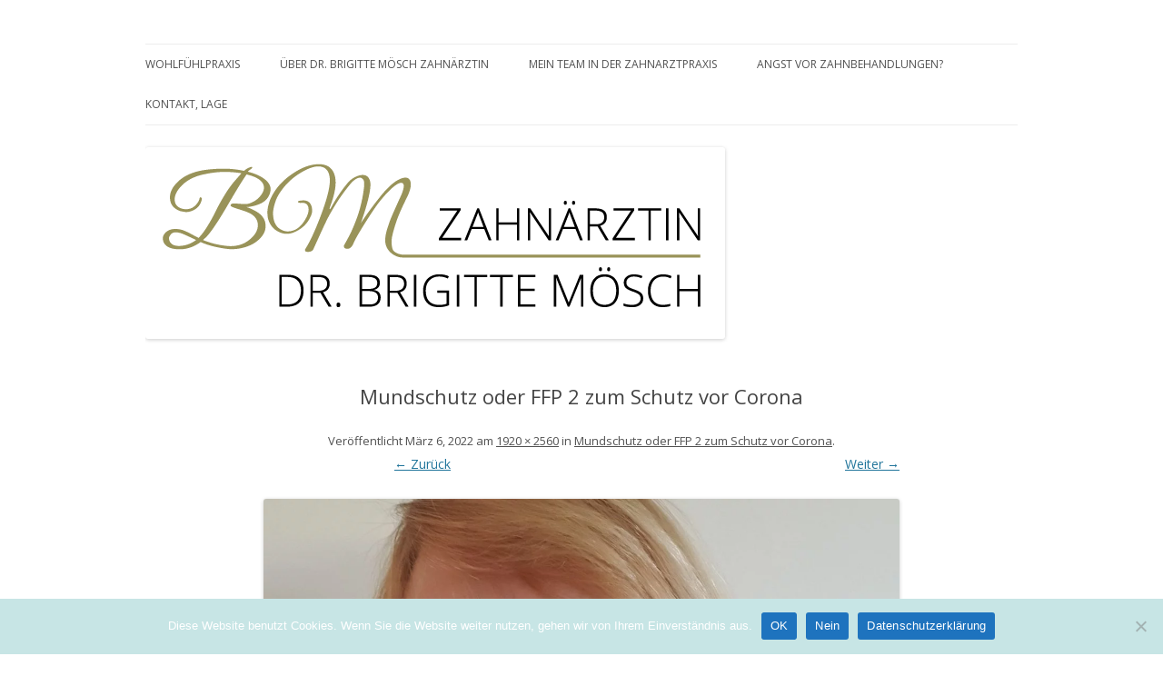

--- FILE ---
content_type: text/html; charset=UTF-8
request_url: https://ulm.dr-moesch.de/20220305_161722
body_size: 13715
content:
<!DOCTYPE html>
<!--[if IE 7]>
<html class="ie ie7" lang="de" prefix="og: https://ogp.me/ns# fb: https://ogp.me/ns/fb# website: https://ogp.me/ns/website#">
<![endif]-->
<!--[if IE 8]>
<html class="ie ie8" lang="de" prefix="og: https://ogp.me/ns# fb: https://ogp.me/ns/fb# website: https://ogp.me/ns/website#">
<![endif]-->
<!--[if !(IE 7) | !(IE 8)  ]><!-->
<html lang="de" prefix="og: https://ogp.me/ns# fb: https://ogp.me/ns/fb# website: https://ogp.me/ns/website#">
<!--<![endif]-->
<head>
<meta charset="UTF-8" />
<meta name="viewport" content="width=device-width" />
<title>Mundschutz oder FFP 2 zum Schutz vor Corona | Dr. Brigitte Mösch</title>
<link rel="profile" href="http://gmpg.org/xfn/11" />
<link rel="pingback" href="https://ulm.dr-moesch.de/xmlrpc.php" />
<!--[if lt IE 9]>
<script src="https://ulm.dr-moesch.de/wp-content/themes/twentytwelve/js/html5.js" type="text/javascript"></script>
<![endif]-->



<meta name="wpsso-begin" content="wpsso structured data begin"/>
<!-- generator:1 --><meta name="generator" content="WPSSO Core 21.11.2/S"/>
<link rel="canonical" href="https://ulm.dr-moesch.de/20220305_161722"/>
<link rel="shortlink" href="https://ulm.dr-moesch.de/?p=793"/>
<meta property="fb:app_id" content="966242223397117"/>
<meta property="og:type" content="website"/>
<meta property="og:url" content="https://ulm.dr-moesch.de/20220305_161722"/>
<meta property="og:locale" content="de_DE"/>
<meta property="og:site_name" content="Dr. Brigitte M&ouml;sch"/>
<meta property="og:title" content="Mundschutz oder FFP 2 zum Schutz vor Corona"/>
<meta property="og:description" content="#post_title"/>
<meta property="og:updated_time" content="2022-03-06T13:53:29+00:00"/>
<!-- og:image:1 --><meta property="og:image" content="https://ulm.dr-moesch.de/wp-content/uploads/2022/03/20220305_161722-scaled-1200x628-cropped.jpg"/>
<!-- og:image:1 --><meta property="og:image:width" content="1200"/>
<!-- og:image:1 --><meta property="og:image:height" content="628"/>
<!-- og:image:1 --><meta property="og:image:alt" content="Coronavorschrift in der Zahnarztpraxis Dr. Brigitte M&ouml;sch Mundschutzpflicht"/>
<meta name="twitter:domain" content="ulm.dr-moesch.de"/>
<meta name="twitter:title" content="Mundschutz oder FFP 2 zum Schutz vor Corona"/>
<meta name="twitter:description" content="#post_title"/>
<meta name="twitter:card" content="summary_large_image"/>
<meta name="twitter:image" content="https://ulm.dr-moesch.de/wp-content/uploads/2022/03/20220305_161722-scaled-1200x628-cropped.jpg?p=793"/>
<meta name="twitter:image:alt" content="Coronavorschrift in der Zahnarztpraxis Dr. Brigitte M&ouml;sch Mundschutzpflicht"/>
<meta name="description" content="#post_title"/>
<meta name="thumbnail" content="https://ulm.dr-moesch.de/wp-content/uploads/2022/03/20220305_161722-scaled-1200x628-cropped.jpg"/>
<meta name="robots" content="follow, index, max-snippet:-1, max-image-preview:large, max-video-preview:-1"/>
<script type="application/ld+json" id="wpsso-schema-graph">{
    "@context": "https://schema.org",
    "@graph": [
        {
            "@id": "/20220305_161722#sso/webpage/793",
            "@context": "https://schema.org",
            "@type": "WebPage",
            "mainEntityOfPage": "https://ulm.dr-moesch.de/20220305_161722",
            "url": "https://ulm.dr-moesch.de/20220305_161722",
            "sameAs": [
                "https://ulm.dr-moesch.de/?p=793"
            ],
            "name": "Mundschutz oder FFP 2 zum Schutz vor Corona",
            "description": "#post_title",
            "potentialAction": [
                {
                    "@context": "https://schema.org",
                    "@type": "ReadAction",
                    "target": "https://ulm.dr-moesch.de/20220305_161722"
                }
            ],
            "publisher": [
                {
                    "@id": "/#sso/organization/site/org-logo-url"
                }
            ],
            "headline": "Mundschutz oder FFP 2 zum Schutz vor Corona",
            "inLanguage": "de_DE",
            "datePublished": "2022-03-06T13:40:34+00:00",
            "dateModified": "2022-03-06T13:53:29+00:00",
            "author": {
                "@id": "/292c87d4691d58de6794a2d93f8ad5c2#sso/person"
            },
            "thumbnailUrl": "https://ulm.dr-moesch.de/wp-content/uploads/2022/03/20220305_161722-scaled-1200x628-cropped.jpg",
            "image": [
                {
                    "@id": "/wp-content/uploads/2022/03/20220305_161722-scaled-1200x1200-cropped.jpg#sso/image-object"
                },
                {
                    "@id": "/wp-content/uploads/2022/03/20220305_161722-scaled-1200x900-cropped.jpg#sso/image-object"
                },
                {
                    "@id": "/wp-content/uploads/2022/03/20220305_161722-scaled-1200x675-cropped.jpg#sso/image-object"
                }
            ],
            "primaryImageOfPage": {
                "@id": "/wp-content/uploads/2022/03/20220305_161722-scaled-1200x1200-cropped.jpg#sso/image-object"
            }
        },
        {
            "@id": "/#sso/organization/site/org-logo-url",
            "@context": "https://schema.org",
            "@type": "Organization",
            "url": "https://ulm.dr-moesch.de/",
            "name": "Dr. Brigitte M\u00f6sch",
            "description": "Zahn\u00e4rztin f\u00fcr Angstpatienten in Ulm",
            "image": [
                {
                    "@id": "/wp-content/uploads/2023/03/cropped-170822_PraxisMoesch_Logo_rgb.png#sso/image-object"
                }
            ],
            "logo": {
                "@id": "/wp-content/uploads/2023/03/cropped-170822_PraxisMoesch_Logo_rgb.png#sso/image-object"
            }
        },
        {
            "@id": "/wp-content/uploads/2023/03/cropped-170822_PraxisMoesch_Logo_rgb.png#sso/image-object",
            "@context": "https://schema.org",
            "@type": "ImageObject",
            "url": "https://ulm.dr-moesch.de/wp-content/uploads/2023/03/cropped-170822_PraxisMoesch_Logo_rgb.png",
            "width": [
                {
                    "@id": "#sso/qv-width-px-638"
                }
            ],
            "height": [
                {
                    "@id": "#sso/qv-height-px-211"
                }
            ]
        },
        {
            "@id": "#sso/qv-width-px-638",
            "@context": "https://schema.org",
            "@type": "QuantitativeValue",
            "name": "Width",
            "unitText": "px",
            "unitCode": "E37",
            "value": "638"
        },
        {
            "@id": "#sso/qv-height-px-211",
            "@context": "https://schema.org",
            "@type": "QuantitativeValue",
            "name": "Height",
            "unitText": "px",
            "unitCode": "E37",
            "value": "211"
        },
        {
            "@id": "/292c87d4691d58de6794a2d93f8ad5c2#sso/person",
            "@context": "https://schema.org",
            "@type": "Person",
            "url": "http://ulm.dr-moesch.de",
            "name": "Dr. Brigitte M\u00f6sch",
            "givenName": "Dr. Brigitte",
            "familyName": "M\u00f6sch",
            "description": "Author archive page for Dr. Brigitte M&ouml;sch.",
            "image": [
                {
                    "@id": "/wp-content/uploads/2017/09/3045-IN17021-1200x1200-cropped.jpg#sso/image-object"
                },
                {
                    "@id": "/wp-content/uploads/2017/09/3045-IN17021-1200x900-cropped.jpg#sso/image-object"
                },
                {
                    "@id": "/wp-content/uploads/2017/09/3045-IN17021-1200x675-cropped.jpg#sso/image-object"
                }
            ]
        },
        {
            "@id": "/wp-content/uploads/2017/09/3045-IN17021-1200x1200-cropped.jpg#sso/image-object",
            "@context": "https://schema.org",
            "@type": "ImageObject",
            "url": "https://ulm.dr-moesch.de/wp-content/uploads/2017/09/3045-IN17021-1200x1200-cropped.jpg",
            "identifier": "465-wpsso-schema-1x1",
            "name": "#attachment_description",
            "alternativeHeadline": "bei Angst vor dem Zahnarzt",
            "description": "#attachment_caption Dr. Brigitte M&ouml;sch Zahn&auml;rztin Ulm am Michelsberg mit &uuml;ber 30 Jahren Berufserfahrung vor allem Angstpatienten und &Auml;sthetik",
            "encodingFormat": "image/jpeg",
            "uploadDate": "2017-09-12T11:58:40+00:00",
            "width": [
                {
                    "@id": "#sso/qv-width-px-1200"
                }
            ],
            "height": [
                {
                    "@id": "#sso/qv-height-px-1200"
                }
            ]
        },
        {
            "@id": "#sso/qv-width-px-1200",
            "@context": "https://schema.org",
            "@type": "QuantitativeValue",
            "name": "Width",
            "unitText": "px",
            "unitCode": "E37",
            "value": "1200"
        },
        {
            "@id": "#sso/qv-height-px-1200",
            "@context": "https://schema.org",
            "@type": "QuantitativeValue",
            "name": "Height",
            "unitText": "px",
            "unitCode": "E37",
            "value": "1200"
        },
        {
            "@id": "/wp-content/uploads/2017/09/3045-IN17021-1200x900-cropped.jpg#sso/image-object",
            "@context": "https://schema.org",
            "@type": "ImageObject",
            "url": "https://ulm.dr-moesch.de/wp-content/uploads/2017/09/3045-IN17021-1200x900-cropped.jpg",
            "identifier": "465-wpsso-schema-4x3",
            "name": "#attachment_description",
            "alternativeHeadline": "bei Angst vor dem Zahnarzt",
            "description": "#attachment_caption Dr. Brigitte M&ouml;sch Zahn&auml;rztin Ulm am Michelsberg mit &uuml;ber 30 Jahren Berufserfahrung vor allem Angstpatienten und &Auml;sthetik",
            "encodingFormat": "image/jpeg",
            "uploadDate": "2017-09-12T11:58:40+00:00",
            "width": [
                {
                    "@id": "#sso/qv-width-px-1200"
                }
            ],
            "height": [
                {
                    "@id": "#sso/qv-height-px-900"
                }
            ]
        },
        {
            "@id": "#sso/qv-height-px-900",
            "@context": "https://schema.org",
            "@type": "QuantitativeValue",
            "name": "Height",
            "unitText": "px",
            "unitCode": "E37",
            "value": "900"
        },
        {
            "@id": "/wp-content/uploads/2017/09/3045-IN17021-1200x675-cropped.jpg#sso/image-object",
            "@context": "https://schema.org",
            "@type": "ImageObject",
            "url": "https://ulm.dr-moesch.de/wp-content/uploads/2017/09/3045-IN17021-1200x675-cropped.jpg",
            "identifier": "465-wpsso-schema-16x9",
            "name": "#attachment_description",
            "alternativeHeadline": "bei Angst vor dem Zahnarzt",
            "description": "#attachment_caption Dr. Brigitte M&ouml;sch Zahn&auml;rztin Ulm am Michelsberg mit &uuml;ber 30 Jahren Berufserfahrung vor allem Angstpatienten und &Auml;sthetik",
            "encodingFormat": "image/jpeg",
            "uploadDate": "2017-09-12T11:58:40+00:00",
            "width": [
                {
                    "@id": "#sso/qv-width-px-1200"
                }
            ],
            "height": [
                {
                    "@id": "#sso/qv-height-px-675"
                }
            ]
        },
        {
            "@id": "#sso/qv-height-px-675",
            "@context": "https://schema.org",
            "@type": "QuantitativeValue",
            "name": "Height",
            "unitText": "px",
            "unitCode": "E37",
            "value": "675"
        },
        {
            "@id": "/wp-content/uploads/2022/03/20220305_161722-scaled-1200x1200-cropped.jpg#sso/image-object",
            "@context": "https://schema.org",
            "@type": "ImageObject",
            "url": "https://ulm.dr-moesch.de/wp-content/uploads/2022/03/20220305_161722-scaled-1200x1200-cropped.jpg",
            "identifier": "793-wpsso-schema-1x1",
            "name": "Mundschutz oder FFP 2 zum Schutz vor Corona",
            "alternativeHeadline": "Coronavorschrift in der Zahnarztpraxis Dr. Brigitte M\u00f6sch Mundschutzpflicht",
            "caption": "Bitte tragen Sie beim Betreten der Praxis mindestens einen medizinischen Mundschutz, besser noch eine FFP2 Maske. Danke!",
            "description": "#post_title",
            "encodingFormat": "image/jpeg",
            "uploadDate": "2022-03-06T13:40:34+00:00",
            "width": [
                {
                    "@id": "#sso/qv-width-px-1200"
                }
            ],
            "height": [
                {
                    "@id": "#sso/qv-height-px-1200"
                }
            ],
            "mainEntityOfPage": "https://ulm.dr-moesch.de/20220305_161722"
        },
        {
            "@id": "/wp-content/uploads/2022/03/20220305_161722-scaled-1200x900-cropped.jpg#sso/image-object",
            "@context": "https://schema.org",
            "@type": "ImageObject",
            "url": "https://ulm.dr-moesch.de/wp-content/uploads/2022/03/20220305_161722-scaled-1200x900-cropped.jpg",
            "identifier": "793-wpsso-schema-4x3",
            "name": "Mundschutz oder FFP 2 zum Schutz vor Corona",
            "alternativeHeadline": "Coronavorschrift in der Zahnarztpraxis Dr. Brigitte M\u00f6sch Mundschutzpflicht",
            "caption": "Bitte tragen Sie beim Betreten der Praxis mindestens einen medizinischen Mundschutz, besser noch eine FFP2 Maske. Danke!",
            "description": "#post_title",
            "encodingFormat": "image/jpeg",
            "uploadDate": "2022-03-06T13:40:34+00:00",
            "width": [
                {
                    "@id": "#sso/qv-width-px-1200"
                }
            ],
            "height": [
                {
                    "@id": "#sso/qv-height-px-900"
                }
            ]
        },
        {
            "@id": "/wp-content/uploads/2022/03/20220305_161722-scaled-1200x675-cropped.jpg#sso/image-object",
            "@context": "https://schema.org",
            "@type": "ImageObject",
            "url": "https://ulm.dr-moesch.de/wp-content/uploads/2022/03/20220305_161722-scaled-1200x675-cropped.jpg",
            "identifier": "793-wpsso-schema-16x9",
            "name": "Mundschutz oder FFP 2 zum Schutz vor Corona",
            "alternativeHeadline": "Coronavorschrift in der Zahnarztpraxis Dr. Brigitte M\u00f6sch Mundschutzpflicht",
            "caption": "Bitte tragen Sie beim Betreten der Praxis mindestens einen medizinischen Mundschutz, besser noch eine FFP2 Maske. Danke!",
            "description": "#post_title",
            "encodingFormat": "image/jpeg",
            "uploadDate": "2022-03-06T13:40:34+00:00",
            "width": [
                {
                    "@id": "#sso/qv-width-px-1200"
                }
            ],
            "height": [
                {
                    "@id": "#sso/qv-height-px-675"
                }
            ]
        }
    ]
}</script>
<meta name="wpsso-end" content="wpsso structured data end"/>
<meta name="wpsso-cached" content="no cache for ulm.dr-moesch.de"/>
<meta name="wpsso-added" content="2026-01-25T06:17:40+00:00 in 0.024950 secs (63.00 MB peak)"/>

<link rel='dns-prefetch' href='//fonts.googleapis.com' />
<link href='https://fonts.gstatic.com' crossorigin rel='preconnect' />
<link rel="alternate" type="application/rss+xml" title="Dr. Brigitte Mösch &raquo; Feed" href="https://ulm.dr-moesch.de/feed" />
<link rel="alternate" type="application/rss+xml" title="Dr. Brigitte Mösch &raquo; Kommentar-Feed" href="https://ulm.dr-moesch.de/comments/feed" />
<link rel="alternate" title="oEmbed (JSON)" type="application/json+oembed" href="https://ulm.dr-moesch.de/wp-json/oembed/1.0/embed?url=https%3A%2F%2Fulm.dr-moesch.de%2F20220305_161722" />
<link rel="alternate" title="oEmbed (XML)" type="text/xml+oembed" href="https://ulm.dr-moesch.de/wp-json/oembed/1.0/embed?url=https%3A%2F%2Fulm.dr-moesch.de%2F20220305_161722&#038;format=xml" />
		<!-- This site uses the Google Analytics by MonsterInsights plugin v9.10.1 - Using Analytics tracking - https://www.monsterinsights.com/ -->
		<!-- Note: MonsterInsights is not currently configured on this site. The site owner needs to authenticate with Google Analytics in the MonsterInsights settings panel. -->
					<!-- No tracking code set -->
				<!-- / Google Analytics by MonsterInsights -->
		<style id='wp-img-auto-sizes-contain-inline-css' type='text/css'>
img:is([sizes=auto i],[sizes^="auto," i]){contain-intrinsic-size:3000px 1500px}
/*# sourceURL=wp-img-auto-sizes-contain-inline-css */
</style>
<style id='wp-emoji-styles-inline-css' type='text/css'>

	img.wp-smiley, img.emoji {
		display: inline !important;
		border: none !important;
		box-shadow: none !important;
		height: 1em !important;
		width: 1em !important;
		margin: 0 0.07em !important;
		vertical-align: -0.1em !important;
		background: none !important;
		padding: 0 !important;
	}
/*# sourceURL=wp-emoji-styles-inline-css */
</style>
<style id='wp-block-library-inline-css' type='text/css'>
:root{--wp-block-synced-color:#7a00df;--wp-block-synced-color--rgb:122,0,223;--wp-bound-block-color:var(--wp-block-synced-color);--wp-editor-canvas-background:#ddd;--wp-admin-theme-color:#007cba;--wp-admin-theme-color--rgb:0,124,186;--wp-admin-theme-color-darker-10:#006ba1;--wp-admin-theme-color-darker-10--rgb:0,107,160.5;--wp-admin-theme-color-darker-20:#005a87;--wp-admin-theme-color-darker-20--rgb:0,90,135;--wp-admin-border-width-focus:2px}@media (min-resolution:192dpi){:root{--wp-admin-border-width-focus:1.5px}}.wp-element-button{cursor:pointer}:root .has-very-light-gray-background-color{background-color:#eee}:root .has-very-dark-gray-background-color{background-color:#313131}:root .has-very-light-gray-color{color:#eee}:root .has-very-dark-gray-color{color:#313131}:root .has-vivid-green-cyan-to-vivid-cyan-blue-gradient-background{background:linear-gradient(135deg,#00d084,#0693e3)}:root .has-purple-crush-gradient-background{background:linear-gradient(135deg,#34e2e4,#4721fb 50%,#ab1dfe)}:root .has-hazy-dawn-gradient-background{background:linear-gradient(135deg,#faaca8,#dad0ec)}:root .has-subdued-olive-gradient-background{background:linear-gradient(135deg,#fafae1,#67a671)}:root .has-atomic-cream-gradient-background{background:linear-gradient(135deg,#fdd79a,#004a59)}:root .has-nightshade-gradient-background{background:linear-gradient(135deg,#330968,#31cdcf)}:root .has-midnight-gradient-background{background:linear-gradient(135deg,#020381,#2874fc)}:root{--wp--preset--font-size--normal:16px;--wp--preset--font-size--huge:42px}.has-regular-font-size{font-size:1em}.has-larger-font-size{font-size:2.625em}.has-normal-font-size{font-size:var(--wp--preset--font-size--normal)}.has-huge-font-size{font-size:var(--wp--preset--font-size--huge)}.has-text-align-center{text-align:center}.has-text-align-left{text-align:left}.has-text-align-right{text-align:right}.has-fit-text{white-space:nowrap!important}#end-resizable-editor-section{display:none}.aligncenter{clear:both}.items-justified-left{justify-content:flex-start}.items-justified-center{justify-content:center}.items-justified-right{justify-content:flex-end}.items-justified-space-between{justify-content:space-between}.screen-reader-text{border:0;clip-path:inset(50%);height:1px;margin:-1px;overflow:hidden;padding:0;position:absolute;width:1px;word-wrap:normal!important}.screen-reader-text:focus{background-color:#ddd;clip-path:none;color:#444;display:block;font-size:1em;height:auto;left:5px;line-height:normal;padding:15px 23px 14px;text-decoration:none;top:5px;width:auto;z-index:100000}html :where(.has-border-color){border-style:solid}html :where([style*=border-top-color]){border-top-style:solid}html :where([style*=border-right-color]){border-right-style:solid}html :where([style*=border-bottom-color]){border-bottom-style:solid}html :where([style*=border-left-color]){border-left-style:solid}html :where([style*=border-width]){border-style:solid}html :where([style*=border-top-width]){border-top-style:solid}html :where([style*=border-right-width]){border-right-style:solid}html :where([style*=border-bottom-width]){border-bottom-style:solid}html :where([style*=border-left-width]){border-left-style:solid}html :where(img[class*=wp-image-]){height:auto;max-width:100%}:where(figure){margin:0 0 1em}html :where(.is-position-sticky){--wp-admin--admin-bar--position-offset:var(--wp-admin--admin-bar--height,0px)}@media screen and (max-width:600px){html :where(.is-position-sticky){--wp-admin--admin-bar--position-offset:0px}}

/*# sourceURL=wp-block-library-inline-css */
</style><style id='wp-block-paragraph-inline-css' type='text/css'>
.is-small-text{font-size:.875em}.is-regular-text{font-size:1em}.is-large-text{font-size:2.25em}.is-larger-text{font-size:3em}.has-drop-cap:not(:focus):first-letter{float:left;font-size:8.4em;font-style:normal;font-weight:100;line-height:.68;margin:.05em .1em 0 0;text-transform:uppercase}body.rtl .has-drop-cap:not(:focus):first-letter{float:none;margin-left:.1em}p.has-drop-cap.has-background{overflow:hidden}:root :where(p.has-background){padding:1.25em 2.375em}:where(p.has-text-color:not(.has-link-color)) a{color:inherit}p.has-text-align-left[style*="writing-mode:vertical-lr"],p.has-text-align-right[style*="writing-mode:vertical-rl"]{rotate:180deg}
/*# sourceURL=https://ulm.dr-moesch.de/wp-includes/blocks/paragraph/style.min.css */
</style>
<style id='global-styles-inline-css' type='text/css'>
:root{--wp--preset--aspect-ratio--square: 1;--wp--preset--aspect-ratio--4-3: 4/3;--wp--preset--aspect-ratio--3-4: 3/4;--wp--preset--aspect-ratio--3-2: 3/2;--wp--preset--aspect-ratio--2-3: 2/3;--wp--preset--aspect-ratio--16-9: 16/9;--wp--preset--aspect-ratio--9-16: 9/16;--wp--preset--color--black: #000000;--wp--preset--color--cyan-bluish-gray: #abb8c3;--wp--preset--color--white: #fff;--wp--preset--color--pale-pink: #f78da7;--wp--preset--color--vivid-red: #cf2e2e;--wp--preset--color--luminous-vivid-orange: #ff6900;--wp--preset--color--luminous-vivid-amber: #fcb900;--wp--preset--color--light-green-cyan: #7bdcb5;--wp--preset--color--vivid-green-cyan: #00d084;--wp--preset--color--pale-cyan-blue: #8ed1fc;--wp--preset--color--vivid-cyan-blue: #0693e3;--wp--preset--color--vivid-purple: #9b51e0;--wp--preset--color--blue: #21759b;--wp--preset--color--dark-gray: #444;--wp--preset--color--medium-gray: #9f9f9f;--wp--preset--color--light-gray: #e6e6e6;--wp--preset--gradient--vivid-cyan-blue-to-vivid-purple: linear-gradient(135deg,rgb(6,147,227) 0%,rgb(155,81,224) 100%);--wp--preset--gradient--light-green-cyan-to-vivid-green-cyan: linear-gradient(135deg,rgb(122,220,180) 0%,rgb(0,208,130) 100%);--wp--preset--gradient--luminous-vivid-amber-to-luminous-vivid-orange: linear-gradient(135deg,rgb(252,185,0) 0%,rgb(255,105,0) 100%);--wp--preset--gradient--luminous-vivid-orange-to-vivid-red: linear-gradient(135deg,rgb(255,105,0) 0%,rgb(207,46,46) 100%);--wp--preset--gradient--very-light-gray-to-cyan-bluish-gray: linear-gradient(135deg,rgb(238,238,238) 0%,rgb(169,184,195) 100%);--wp--preset--gradient--cool-to-warm-spectrum: linear-gradient(135deg,rgb(74,234,220) 0%,rgb(151,120,209) 20%,rgb(207,42,186) 40%,rgb(238,44,130) 60%,rgb(251,105,98) 80%,rgb(254,248,76) 100%);--wp--preset--gradient--blush-light-purple: linear-gradient(135deg,rgb(255,206,236) 0%,rgb(152,150,240) 100%);--wp--preset--gradient--blush-bordeaux: linear-gradient(135deg,rgb(254,205,165) 0%,rgb(254,45,45) 50%,rgb(107,0,62) 100%);--wp--preset--gradient--luminous-dusk: linear-gradient(135deg,rgb(255,203,112) 0%,rgb(199,81,192) 50%,rgb(65,88,208) 100%);--wp--preset--gradient--pale-ocean: linear-gradient(135deg,rgb(255,245,203) 0%,rgb(182,227,212) 50%,rgb(51,167,181) 100%);--wp--preset--gradient--electric-grass: linear-gradient(135deg,rgb(202,248,128) 0%,rgb(113,206,126) 100%);--wp--preset--gradient--midnight: linear-gradient(135deg,rgb(2,3,129) 0%,rgb(40,116,252) 100%);--wp--preset--font-size--small: 13px;--wp--preset--font-size--medium: 20px;--wp--preset--font-size--large: 36px;--wp--preset--font-size--x-large: 42px;--wp--preset--spacing--20: 0.44rem;--wp--preset--spacing--30: 0.67rem;--wp--preset--spacing--40: 1rem;--wp--preset--spacing--50: 1.5rem;--wp--preset--spacing--60: 2.25rem;--wp--preset--spacing--70: 3.38rem;--wp--preset--spacing--80: 5.06rem;--wp--preset--shadow--natural: 6px 6px 9px rgba(0, 0, 0, 0.2);--wp--preset--shadow--deep: 12px 12px 50px rgba(0, 0, 0, 0.4);--wp--preset--shadow--sharp: 6px 6px 0px rgba(0, 0, 0, 0.2);--wp--preset--shadow--outlined: 6px 6px 0px -3px rgb(255, 255, 255), 6px 6px rgb(0, 0, 0);--wp--preset--shadow--crisp: 6px 6px 0px rgb(0, 0, 0);}:where(.is-layout-flex){gap: 0.5em;}:where(.is-layout-grid){gap: 0.5em;}body .is-layout-flex{display: flex;}.is-layout-flex{flex-wrap: wrap;align-items: center;}.is-layout-flex > :is(*, div){margin: 0;}body .is-layout-grid{display: grid;}.is-layout-grid > :is(*, div){margin: 0;}:where(.wp-block-columns.is-layout-flex){gap: 2em;}:where(.wp-block-columns.is-layout-grid){gap: 2em;}:where(.wp-block-post-template.is-layout-flex){gap: 1.25em;}:where(.wp-block-post-template.is-layout-grid){gap: 1.25em;}.has-black-color{color: var(--wp--preset--color--black) !important;}.has-cyan-bluish-gray-color{color: var(--wp--preset--color--cyan-bluish-gray) !important;}.has-white-color{color: var(--wp--preset--color--white) !important;}.has-pale-pink-color{color: var(--wp--preset--color--pale-pink) !important;}.has-vivid-red-color{color: var(--wp--preset--color--vivid-red) !important;}.has-luminous-vivid-orange-color{color: var(--wp--preset--color--luminous-vivid-orange) !important;}.has-luminous-vivid-amber-color{color: var(--wp--preset--color--luminous-vivid-amber) !important;}.has-light-green-cyan-color{color: var(--wp--preset--color--light-green-cyan) !important;}.has-vivid-green-cyan-color{color: var(--wp--preset--color--vivid-green-cyan) !important;}.has-pale-cyan-blue-color{color: var(--wp--preset--color--pale-cyan-blue) !important;}.has-vivid-cyan-blue-color{color: var(--wp--preset--color--vivid-cyan-blue) !important;}.has-vivid-purple-color{color: var(--wp--preset--color--vivid-purple) !important;}.has-black-background-color{background-color: var(--wp--preset--color--black) !important;}.has-cyan-bluish-gray-background-color{background-color: var(--wp--preset--color--cyan-bluish-gray) !important;}.has-white-background-color{background-color: var(--wp--preset--color--white) !important;}.has-pale-pink-background-color{background-color: var(--wp--preset--color--pale-pink) !important;}.has-vivid-red-background-color{background-color: var(--wp--preset--color--vivid-red) !important;}.has-luminous-vivid-orange-background-color{background-color: var(--wp--preset--color--luminous-vivid-orange) !important;}.has-luminous-vivid-amber-background-color{background-color: var(--wp--preset--color--luminous-vivid-amber) !important;}.has-light-green-cyan-background-color{background-color: var(--wp--preset--color--light-green-cyan) !important;}.has-vivid-green-cyan-background-color{background-color: var(--wp--preset--color--vivid-green-cyan) !important;}.has-pale-cyan-blue-background-color{background-color: var(--wp--preset--color--pale-cyan-blue) !important;}.has-vivid-cyan-blue-background-color{background-color: var(--wp--preset--color--vivid-cyan-blue) !important;}.has-vivid-purple-background-color{background-color: var(--wp--preset--color--vivid-purple) !important;}.has-black-border-color{border-color: var(--wp--preset--color--black) !important;}.has-cyan-bluish-gray-border-color{border-color: var(--wp--preset--color--cyan-bluish-gray) !important;}.has-white-border-color{border-color: var(--wp--preset--color--white) !important;}.has-pale-pink-border-color{border-color: var(--wp--preset--color--pale-pink) !important;}.has-vivid-red-border-color{border-color: var(--wp--preset--color--vivid-red) !important;}.has-luminous-vivid-orange-border-color{border-color: var(--wp--preset--color--luminous-vivid-orange) !important;}.has-luminous-vivid-amber-border-color{border-color: var(--wp--preset--color--luminous-vivid-amber) !important;}.has-light-green-cyan-border-color{border-color: var(--wp--preset--color--light-green-cyan) !important;}.has-vivid-green-cyan-border-color{border-color: var(--wp--preset--color--vivid-green-cyan) !important;}.has-pale-cyan-blue-border-color{border-color: var(--wp--preset--color--pale-cyan-blue) !important;}.has-vivid-cyan-blue-border-color{border-color: var(--wp--preset--color--vivid-cyan-blue) !important;}.has-vivid-purple-border-color{border-color: var(--wp--preset--color--vivid-purple) !important;}.has-vivid-cyan-blue-to-vivid-purple-gradient-background{background: var(--wp--preset--gradient--vivid-cyan-blue-to-vivid-purple) !important;}.has-light-green-cyan-to-vivid-green-cyan-gradient-background{background: var(--wp--preset--gradient--light-green-cyan-to-vivid-green-cyan) !important;}.has-luminous-vivid-amber-to-luminous-vivid-orange-gradient-background{background: var(--wp--preset--gradient--luminous-vivid-amber-to-luminous-vivid-orange) !important;}.has-luminous-vivid-orange-to-vivid-red-gradient-background{background: var(--wp--preset--gradient--luminous-vivid-orange-to-vivid-red) !important;}.has-very-light-gray-to-cyan-bluish-gray-gradient-background{background: var(--wp--preset--gradient--very-light-gray-to-cyan-bluish-gray) !important;}.has-cool-to-warm-spectrum-gradient-background{background: var(--wp--preset--gradient--cool-to-warm-spectrum) !important;}.has-blush-light-purple-gradient-background{background: var(--wp--preset--gradient--blush-light-purple) !important;}.has-blush-bordeaux-gradient-background{background: var(--wp--preset--gradient--blush-bordeaux) !important;}.has-luminous-dusk-gradient-background{background: var(--wp--preset--gradient--luminous-dusk) !important;}.has-pale-ocean-gradient-background{background: var(--wp--preset--gradient--pale-ocean) !important;}.has-electric-grass-gradient-background{background: var(--wp--preset--gradient--electric-grass) !important;}.has-midnight-gradient-background{background: var(--wp--preset--gradient--midnight) !important;}.has-small-font-size{font-size: var(--wp--preset--font-size--small) !important;}.has-medium-font-size{font-size: var(--wp--preset--font-size--medium) !important;}.has-large-font-size{font-size: var(--wp--preset--font-size--large) !important;}.has-x-large-font-size{font-size: var(--wp--preset--font-size--x-large) !important;}
/*# sourceURL=global-styles-inline-css */
</style>

<style id='classic-theme-styles-inline-css' type='text/css'>
/*! This file is auto-generated */
.wp-block-button__link{color:#fff;background-color:#32373c;border-radius:9999px;box-shadow:none;text-decoration:none;padding:calc(.667em + 2px) calc(1.333em + 2px);font-size:1.125em}.wp-block-file__button{background:#32373c;color:#fff;text-decoration:none}
/*# sourceURL=/wp-includes/css/classic-themes.min.css */
</style>
<link rel='stylesheet' id='cookie-notice-front-css' href='https://ulm.dr-moesch.de/wp-content/plugins/cookie-notice/css/front.min.css?ver=2.5.7' type='text/css' media='all' />
<link rel='stylesheet' id='gmo-ads-master-style-css' href='https://ulm.dr-moesch.de/wp-content/plugins/gmo-ads-master/css/gmo-ads-master.css?ver=1.3' type='text/css' media='all' />
<link rel='stylesheet' id='gmo-genericons-css' href='https://ulm.dr-moesch.de/wp-content/plugins/gmo-font-agent/fonts/genericons/genericons.css?ver=1.6' type='text/css' media='all' />
<link rel='stylesheet' id='gmo-icomoon-css' href='https://ulm.dr-moesch.de/wp-content/plugins/gmo-font-agent/fonts/icomoon/style.css?ver=1.6' type='text/css' media='all' />
<link rel='stylesheet' id='twentytwelve-fonts-css' href='https://fonts.googleapis.com/css?family=Open+Sans%3A400italic%2C700italic%2C400%2C700&#038;subset=latin%2Clatin-ext&#038;display=fallback' type='text/css' media='all' />
<link rel='stylesheet' id='twentytwelve-style-css' href='https://ulm.dr-moesch.de/wp-content/themes/de-naani/style.css?ver=20221101' type='text/css' media='all' />
<link rel='stylesheet' id='twentytwelve-block-style-css' href='https://ulm.dr-moesch.de/wp-content/themes/twentytwelve/css/blocks.css?ver=20190406' type='text/css' media='all' />
<link rel='stylesheet' id='tablepress-default-css' href='https://ulm.dr-moesch.de/wp-content/plugins/tablepress/css/build/default.css?ver=3.2.6' type='text/css' media='all' />
<script type="text/javascript" id="cookie-notice-front-js-before">
/* <![CDATA[ */
var cnArgs = {"ajaxUrl":"https:\/\/ulm.dr-moesch.de\/wp-admin\/admin-ajax.php","nonce":"f6de229d77","hideEffect":"fade","position":"bottom","onScroll":true,"onScrollOffset":100,"onClick":true,"cookieName":"cookie_notice_accepted","cookieTime":2592000,"cookieTimeRejected":2592000,"globalCookie":false,"redirection":true,"cache":false,"revokeCookies":false,"revokeCookiesOpt":"automatic"};

//# sourceURL=cookie-notice-front-js-before
/* ]]> */
</script>
<script type="text/javascript" src="https://ulm.dr-moesch.de/wp-content/plugins/cookie-notice/js/front.min.js?ver=2.5.7" id="cookie-notice-front-js"></script>
<script type="text/javascript" src="https://ulm.dr-moesch.de/wp-includes/js/jquery/jquery.min.js?ver=3.7.1" id="jquery-core-js"></script>
<script type="text/javascript" src="https://ulm.dr-moesch.de/wp-includes/js/jquery/jquery-migrate.min.js?ver=3.4.1" id="jquery-migrate-js"></script>
<link rel="https://api.w.org/" href="https://ulm.dr-moesch.de/wp-json/" /><link rel="alternate" title="JSON" type="application/json" href="https://ulm.dr-moesch.de/wp-json/wp/v2/media/793" /><link rel="EditURI" type="application/rsd+xml" title="RSD" href="https://ulm.dr-moesch.de/xmlrpc.php?rsd" />
<meta name="generator" content="WordPress 6.9" />
<!-- GMO Font Agent-->
<style type="text/css" media="screen"></style>
<style data-context="foundation-flickity-css">/*! Flickity v2.0.2
http://flickity.metafizzy.co
---------------------------------------------- */.flickity-enabled{position:relative}.flickity-enabled:focus{outline:0}.flickity-viewport{overflow:hidden;position:relative;height:100%}.flickity-slider{position:absolute;width:100%;height:100%}.flickity-enabled.is-draggable{-webkit-tap-highlight-color:transparent;tap-highlight-color:transparent;-webkit-user-select:none;-moz-user-select:none;-ms-user-select:none;user-select:none}.flickity-enabled.is-draggable .flickity-viewport{cursor:move;cursor:-webkit-grab;cursor:grab}.flickity-enabled.is-draggable .flickity-viewport.is-pointer-down{cursor:-webkit-grabbing;cursor:grabbing}.flickity-prev-next-button{position:absolute;top:50%;width:44px;height:44px;border:none;border-radius:50%;background:#fff;background:hsla(0,0%,100%,.75);cursor:pointer;-webkit-transform:translateY(-50%);transform:translateY(-50%)}.flickity-prev-next-button:hover{background:#fff}.flickity-prev-next-button:focus{outline:0;box-shadow:0 0 0 5px #09f}.flickity-prev-next-button:active{opacity:.6}.flickity-prev-next-button.previous{left:10px}.flickity-prev-next-button.next{right:10px}.flickity-rtl .flickity-prev-next-button.previous{left:auto;right:10px}.flickity-rtl .flickity-prev-next-button.next{right:auto;left:10px}.flickity-prev-next-button:disabled{opacity:.3;cursor:auto}.flickity-prev-next-button svg{position:absolute;left:20%;top:20%;width:60%;height:60%}.flickity-prev-next-button .arrow{fill:#333}.flickity-page-dots{position:absolute;width:100%;bottom:-25px;padding:0;margin:0;list-style:none;text-align:center;line-height:1}.flickity-rtl .flickity-page-dots{direction:rtl}.flickity-page-dots .dot{display:inline-block;width:10px;height:10px;margin:0 8px;background:#333;border-radius:50%;opacity:.25;cursor:pointer}.flickity-page-dots .dot.is-selected{opacity:1}</style><style data-context="foundation-slideout-css">.slideout-menu{position:fixed;left:0;top:0;bottom:0;right:auto;z-index:0;width:256px;overflow-y:auto;-webkit-overflow-scrolling:touch;display:none}.slideout-menu.pushit-right{left:auto;right:0}.slideout-panel{position:relative;z-index:1;will-change:transform}.slideout-open,.slideout-open .slideout-panel,.slideout-open body{overflow:hidden}.slideout-open .slideout-menu{display:block}.pushit{display:none}</style><style type="text/css">
<!--
.site { background-color:#ffffff !important;  }.entry-content, .entry-summary, .mu_register,footer.entry-meta { color: !important;  }.entry-content a, .entry-summary a, .mu_register a,footer.entry-meta a,.entry-header .entry-title a,.comments-link a, .entry-meta a { color: !important;  }.entry-content a:hover, .entry-summary a:hover, .mu_register a:hover,footer.entry-meta a:hover,.entry-header .entry-title a:hover,.comments-link a:hover, .entry-meta a:hover { color: !important;  }.site-info a { color: !important;  }.site-info a:hover { color: !important;  }.main-navigation .current_page_item > a,.main-navigation li a { color: !important;  }.main-navigation .current_page_item > a:hover,.main-navigation li a:hover { color: !important;  }#secondary .archive-title, #secondary .page-title, #secondary .widget-title, #secondary .entry-content th, #secondary .comment-content th { color: !important;  }.widget-area .widget a,.widget-area .widget a:visited { color: !important;  }.widget-area .widget a:hover { color: !important;  }.site-header h1, .site-header h2 { text-align:center; }h1.entry-title { text-align:center; }.nav-menu ul { text-align:center !important; }footer.entry-meta { text-align:center; }-->
</style>
	<style type="text/css" id="twentytwelve-header-css">
		.site-title,
	.site-description {
		position: absolute;
		clip: rect(1px 1px 1px 1px); /* IE7 */
		clip: rect(1px, 1px, 1px, 1px);
	}
			</style>
	<link rel="icon" href="https://ulm.dr-moesch.de/wp-content/uploads/2017/09/cropped-3020-IN17021-32x32.jpg" sizes="32x32" />
<link rel="icon" href="https://ulm.dr-moesch.de/wp-content/uploads/2017/09/cropped-3020-IN17021-192x192.jpg" sizes="192x192" />
<link rel="apple-touch-icon" href="https://ulm.dr-moesch.de/wp-content/uploads/2017/09/cropped-3020-IN17021-180x180.jpg" />
<meta name="msapplication-TileImage" content="https://ulm.dr-moesch.de/wp-content/uploads/2017/09/cropped-3020-IN17021-270x270.jpg" />
<style>.ios7.web-app-mode.has-fixed header{ background-color: rgba(255,255,255,.88);}</style>
<!-- etracker tracklet 4.0 -->
<script type="text/javascript">
//var et_pagename = "";
//var et_areas = "";
//var et_url = "";
//var et_target = "";
//var et_ilevel = 0;
//var et_tval = "";
//var et_cust = 0;
//var et_tonr = "";
//var et_tsale = 0;
//var et_basket = "";
//var et_lpage = "";
//var et_trig = "";
//var et_sub = "";
//var et_se = "";
//var et_tag = "";
</script>
<script id="_etLoader" type="text/javascript" charset="UTF-8" data-secure-code="3sbz59" src="//static.etracker.com/code/e.js"></script>
<noscript><link rel="stylesheet" media="all" href="//www.etracker.de/fcnt_css.php?et=3sbz59&amp;v=4.0&amp;java=n&amp;et_easy=0&amp;et_pagename=&amp;et_areas=&amp;et_ilevel=0&amp;et_target=,0,0,0&amp;et_lpage=0&amp;et_trig=0&amp;et_se=0&amp;et_cust=0&amp;et_basket=&amp;et_url=&amp;et_tag=&amp;et_sub=&amp;et_organisation=&amp;et_demographic=" /></noscript>
<!-- etracker tracklet 4.0 end -->



</head>

<body class="attachment wp-singular attachment-template-default single single-attachment postid-793 attachmentid-793 attachment-jpeg wp-embed-responsive wp-theme-twentytwelve wp-child-theme-de-naani cookies-not-set custom-background-white custom-font-enabled single-author wpsso-post-793-type-attachment">
<div id="page" class="hfeed site">
	<header id="masthead" class="site-header" role="banner">
		<hgroup>
			<h1 class="site-title">
			<a href="https://ulm.dr-moesch.de/" title="Dr. Brigitte Mösch" rel="home">Dr. Brigitte Mösch</a></h1>
			<h2 class="site-description">Zahnärztin für Angstpatienten in Ulm</h2>
		</hgroup>

		<nav id="site-navigation" class="main-navigation" role="navigation">
			<button class="menu-toggle">Menu</button>
			<a class="assistive-text" href="#content" title="Skip to content">Skip to content</a>
			<div class="menu-anordnung-headline-container"><ul id="menu-anordnung-headline" class="nav-menu"><li id="menu-item-34" class="menu-item menu-item-type-post_type menu-item-object-page menu-item-home menu-item-34"><a href="https://ulm.dr-moesch.de/">Wohlfühlpraxis</a></li>
<li id="menu-item-35" class="menu-item menu-item-type-post_type menu-item-object-page menu-item-35"><a href="https://ulm.dr-moesch.de/zahnaerztin-dr-brigitte-moesch">Über Dr. Brigitte Mösch Zahnärztin</a></li>
<li id="menu-item-970" class="menu-item menu-item-type-post_type menu-item-object-page menu-item-970"><a href="https://ulm.dr-moesch.de/das-team">Mein Team in der Zahnarztpraxis</a></li>
<li id="menu-item-286" class="menu-item menu-item-type-post_type menu-item-object-page menu-item-286"><a href="https://ulm.dr-moesch.de/angstpatienten-in-ulm">Angst vor Zahnbehandlungen?</a></li>
<li id="menu-item-30" class="menu-item menu-item-type-post_type menu-item-object-page menu-item-has-children menu-item-30"><a href="https://ulm.dr-moesch.de/kontakt-zu-praxis-dr-brigitte-moesch">Kontakt, Lage</a>
<ul class="sub-menu">
	<li id="menu-item-285" class="menu-item menu-item-type-post_type menu-item-object-page menu-item-285"><a href="https://ulm.dr-moesch.de/kontakt-zu-praxis-dr-brigitte-moesch/impressum">Impressum</a></li>
	<li id="menu-item-277" class="menu-item menu-item-type-post_type menu-item-object-page menu-item-privacy-policy menu-item-277"><a rel="privacy-policy" href="https://ulm.dr-moesch.de/kontakt-zu-praxis-dr-brigitte-moesch/datenschutzerklaerung">Datenschutzerklärung</a></li>
</ul>
</li>
</ul></div>		</nav><!-- #site-navigation -->
			

					
				<a href="https://ulm.dr-moesch.de/"><img src="https://ulm.dr-moesch.de/wp-content/uploads/2017/10/cropped-170822_PraxisMösch_Logo_rgb.png" class="header-image" width="638" height="211" alt="" /></a>
			</header><!-- #masthead -->



	<div id="main" class="wrapper">



	<div id="primary" class="site-content">
		<div id="content" role="main">

		
				<article id="post-793" class="image-attachment post-793 attachment type-attachment status-inherit hentry">
					<header class="entry-header">
						<h1 class="entry-title">Mundschutz oder FFP 2 zum Schutz vor Corona</h1>

						<footer class="entry-meta">
							<span class="meta-prep meta-prep-entry-date">Veröffentlicht </span> <span class="entry-date"><time class="entry-date" datetime="2022-03-06T13:40:34+00:00">März 6, 2022</time></span> am <a href="https://ulm.dr-moesch.de/wp-content/uploads/2022/03/20220305_161722-scaled.jpg" title="Link zum Bild in Originalgröße">1920 &times; 2560</a> in <a href="https://ulm.dr-moesch.de/20220305_161722" title="Weiter zu Mundschutz oder FFP 2 zum Schutz vor Corona" rel="gallery">Mundschutz oder FFP 2 zum Schutz vor Corona</a>.													</footer><!-- .entry-meta -->

						<nav id="image-navigation" class="navigation">
							<span class="previous-image"><a href='https://ulm.dr-moesch.de/3756-in20033-2-2'>&larr; Zurück</a></span>
							<span class="next-image"><a href='https://ulm.dr-moesch.de/cropped-170822_praxismoesch_logo_rgb'>Weiter &rarr;</a></span>
						</nav><!-- #image-navigation -->
					</header><!-- .entry-header -->

					<div class="entry-content">

						<div class="entry-attachment">
							<div class="attachment">
											<a href="https://ulm.dr-moesch.de/cropped-170822_praxismoesch_logo_rgb" title="Mundschutz oder FFP 2 zum Schutz vor Corona" rel="attachment">
									<img width="960" height="960" src="https://ulm.dr-moesch.de/wp-content/uploads/2022/03/20220305_161722-scaled-1200x1200-cropped.jpg" class="attachment-960x960 size-960x960" alt="Coronavorschrift in der Zahnarztpraxis Dr. Brigitte Mösch Mundschutzpflicht" decoding="async" fetchpriority="high" srcset="https://ulm.dr-moesch.de/wp-content/uploads/2022/03/20220305_161722-scaled-1200x1200-cropped.jpg 1200w, https://ulm.dr-moesch.de/wp-content/uploads/2022/03/20220305_161722-150x150.jpg 150w" sizes="(max-width: 960px) 100vw, 960px" data-wp-pid="793" />								</a>

																<div class="entry-caption">
									<p>Bitte tragen Sie beim Betreten der Praxis mindestens einen medizinischen Mundschutz, besser noch eine FFP2 Maske. Danke!</p>
								</div>
															</div><!-- .attachment -->

						</div><!-- .entry-attachment -->

						<div class="entry-description">
							<!-- no json scripts to comment in the content -->
<aside id="gmoadsmaster-before-content" class="gmoadsmaster"><ul></ul></aside><p>Medizinischer Mundschutz während Corona</p>

<aside id="gmoadsmaster-after-content" class="gmoadsmaster"><ul></ul></aside>													</div><!-- .entry-description -->

					</div><!-- .entry-content -->

				</article><!-- #post -->

				
<div id="comments" class="comments-area">

	
	
	
</div><!-- #comments .comments-area -->

			
		</div><!-- #content -->
	</div><!-- #primary -->

	</div><!-- #main .wrapper -->
	<footer id="colophon" role="contentinfo">
		
<div id="supplementary" class="footer-area">
	<div class="footer-widget">
				<div class="footer-widget-1 widget-area" role="complementary">
			<aside id="text-5" class="widget widget_text">			<div class="textwidget"><p><strong>Sie möchten uns bewerten?</strong><br />
Dann helfen Sie anderen Angstpatienten oder Menschen die einen neuen Zahnarzt suchen, wenn Sie aus Ihrem Blickwinkel die Erfahrungen bei uns berichten. Besonders bewährt hat sich dies auf dieser Seite &gt;</p>
</div>
		</aside><aside id="block-3" class="widget widget_block widget_text">
<p></p>
</aside>		</div>
								<div class="footer-widget-3 widget-area" role="complementary">
			<aside id="text-8" class="widget widget_text">			<div class="textwidget"><script src="https://cdn1.jameda-elements.de/widgets/siegel/80046197_1/1529762/" type="text/javascript" async></script><div id="jameda-widget-container1529762" style="position:relative; width:97px; height:145px; margin:15px 25px; background-image:url(https://cdn1.jameda-elements.de/premium/widgets/_images/bw-small-bg.png); background-repeat:no-repeat; font-family:Arial, Helvetica, sans-serif; font-size:12px; line-height:15px;"><a href="https://www.jameda.de/ulm/zahnaerzte/gruppe/?utm_content=BWnote&amp;utm_source=Kunden-Homepages&amp;utm_medium=Badges&amp;utm_term=80046197&amp;utm_campaign=Badges" class="jam_link_check" style="display:block; position:absolute; top:100px; left:10px; width:70px; height:20px; background-color:transparent !important;" target="_blank"></a></div></div>
		</aside>		</div>
						<div class="footer-widget-4 widget-area" role="complementary">
			<aside id="text-12" class="widget widget_text">			<div class="textwidget"><a href="http://ulm.dr-moesch.de/?page_id=220&preview=true" ...>Impressum</a>

</div>
		</aside><aside id="text-15" class="widget widget_text">			<div class="textwidget"><a href="http://ulm.dr-moesch.de/unser-team/datenschutzerklaerung" ...>Datenschutzerklärung</a></div>
		</aside><aside id="text-13" class="widget widget_text">			<div class="textwidget"><p>© Dr. Brigitte Mösch</p>
</div>
		</aside>		</div>
					</div><!-- #footer-widget-wrap -->
</div><!-- #supplementary -->
		






	</footer><!-- #colophon -->
</div><!-- #page -->

<script type="speculationrules">
{"prefetch":[{"source":"document","where":{"and":[{"href_matches":"/*"},{"not":{"href_matches":["/wp-*.php","/wp-admin/*","/wp-content/uploads/*","/wp-content/*","/wp-content/plugins/*","/wp-content/themes/de-naani/*","/wp-content/themes/twentytwelve/*","/*\\?(.+)"]}},{"not":{"selector_matches":"a[rel~=\"nofollow\"]"}},{"not":{"selector_matches":".no-prefetch, .no-prefetch a"}}]},"eagerness":"conservative"}]}
</script>
<!-- Powered by WPtouch: 4.3.62 --><script type="text/javascript" src="https://ulm.dr-moesch.de/wp-content/themes/twentytwelve/js/navigation.js?ver=20141205" id="twentytwelve-navigation-js"></script>
<script id="wp-emoji-settings" type="application/json">
{"baseUrl":"https://s.w.org/images/core/emoji/17.0.2/72x72/","ext":".png","svgUrl":"https://s.w.org/images/core/emoji/17.0.2/svg/","svgExt":".svg","source":{"concatemoji":"https://ulm.dr-moesch.de/wp-includes/js/wp-emoji-release.min.js?ver=6.9"}}
</script>
<script type="module">
/* <![CDATA[ */
/*! This file is auto-generated */
const a=JSON.parse(document.getElementById("wp-emoji-settings").textContent),o=(window._wpemojiSettings=a,"wpEmojiSettingsSupports"),s=["flag","emoji"];function i(e){try{var t={supportTests:e,timestamp:(new Date).valueOf()};sessionStorage.setItem(o,JSON.stringify(t))}catch(e){}}function c(e,t,n){e.clearRect(0,0,e.canvas.width,e.canvas.height),e.fillText(t,0,0);t=new Uint32Array(e.getImageData(0,0,e.canvas.width,e.canvas.height).data);e.clearRect(0,0,e.canvas.width,e.canvas.height),e.fillText(n,0,0);const a=new Uint32Array(e.getImageData(0,0,e.canvas.width,e.canvas.height).data);return t.every((e,t)=>e===a[t])}function p(e,t){e.clearRect(0,0,e.canvas.width,e.canvas.height),e.fillText(t,0,0);var n=e.getImageData(16,16,1,1);for(let e=0;e<n.data.length;e++)if(0!==n.data[e])return!1;return!0}function u(e,t,n,a){switch(t){case"flag":return n(e,"\ud83c\udff3\ufe0f\u200d\u26a7\ufe0f","\ud83c\udff3\ufe0f\u200b\u26a7\ufe0f")?!1:!n(e,"\ud83c\udde8\ud83c\uddf6","\ud83c\udde8\u200b\ud83c\uddf6")&&!n(e,"\ud83c\udff4\udb40\udc67\udb40\udc62\udb40\udc65\udb40\udc6e\udb40\udc67\udb40\udc7f","\ud83c\udff4\u200b\udb40\udc67\u200b\udb40\udc62\u200b\udb40\udc65\u200b\udb40\udc6e\u200b\udb40\udc67\u200b\udb40\udc7f");case"emoji":return!a(e,"\ud83e\u1fac8")}return!1}function f(e,t,n,a){let r;const o=(r="undefined"!=typeof WorkerGlobalScope&&self instanceof WorkerGlobalScope?new OffscreenCanvas(300,150):document.createElement("canvas")).getContext("2d",{willReadFrequently:!0}),s=(o.textBaseline="top",o.font="600 32px Arial",{});return e.forEach(e=>{s[e]=t(o,e,n,a)}),s}function r(e){var t=document.createElement("script");t.src=e,t.defer=!0,document.head.appendChild(t)}a.supports={everything:!0,everythingExceptFlag:!0},new Promise(t=>{let n=function(){try{var e=JSON.parse(sessionStorage.getItem(o));if("object"==typeof e&&"number"==typeof e.timestamp&&(new Date).valueOf()<e.timestamp+604800&&"object"==typeof e.supportTests)return e.supportTests}catch(e){}return null}();if(!n){if("undefined"!=typeof Worker&&"undefined"!=typeof OffscreenCanvas&&"undefined"!=typeof URL&&URL.createObjectURL&&"undefined"!=typeof Blob)try{var e="postMessage("+f.toString()+"("+[JSON.stringify(s),u.toString(),c.toString(),p.toString()].join(",")+"));",a=new Blob([e],{type:"text/javascript"});const r=new Worker(URL.createObjectURL(a),{name:"wpTestEmojiSupports"});return void(r.onmessage=e=>{i(n=e.data),r.terminate(),t(n)})}catch(e){}i(n=f(s,u,c,p))}t(n)}).then(e=>{for(const n in e)a.supports[n]=e[n],a.supports.everything=a.supports.everything&&a.supports[n],"flag"!==n&&(a.supports.everythingExceptFlag=a.supports.everythingExceptFlag&&a.supports[n]);var t;a.supports.everythingExceptFlag=a.supports.everythingExceptFlag&&!a.supports.flag,a.supports.everything||((t=a.source||{}).concatemoji?r(t.concatemoji):t.wpemoji&&t.twemoji&&(r(t.twemoji),r(t.wpemoji)))});
//# sourceURL=https://ulm.dr-moesch.de/wp-includes/js/wp-emoji-loader.min.js
/* ]]> */
</script>

		<!-- Cookie Notice plugin v2.5.7 by Hu-manity.co https://hu-manity.co/ -->
		<div id="cookie-notice" role="dialog" class="cookie-notice-hidden cookie-revoke-hidden cn-position-bottom" aria-label="Cookie Notice" style="background-color: rgba(199,229,229,1);"><div class="cookie-notice-container" style="color: #fff"><span id="cn-notice-text" class="cn-text-container">Diese Website benutzt Cookies. Wenn Sie die Website weiter nutzen, gehen wir von Ihrem Einverständnis aus.</span><span id="cn-notice-buttons" class="cn-buttons-container"><button id="cn-accept-cookie" data-cookie-set="accept" class="cn-set-cookie cn-button" aria-label="OK" style="background-color: #1e73be">OK</button><button id="cn-refuse-cookie" data-cookie-set="refuse" class="cn-set-cookie cn-button" aria-label="Nein" style="background-color: #1e73be">Nein</button><button data-link-url="https://ulm.dr-moesch.de/kontakt-zu-praxis-dr-brigitte-moesch/datenschutzerklaerung" data-link-target="_blank" id="cn-more-info" class="cn-more-info cn-button" aria-label="Datenschutzerklärung" style="background-color: #1e73be">Datenschutzerklärung</button></span><span id="cn-close-notice" data-cookie-set="accept" class="cn-close-icon" title="Nein"></span></div>
			
		</div>
		<!-- / Cookie Notice plugin --></body>
</html>



--- FILE ---
content_type: text/css
request_url: https://ulm.dr-moesch.de/wp-content/plugins/gmo-ads-master/css/gmo-ads-master.css?ver=1.3
body_size: -25
content:
.gmoadsmaster ul{list-style-type:none;margin:8px 0;padding:0}.gmoadsmaster ul .widget{margin:0.5em 0}


--- FILE ---
content_type: text/css
request_url: https://ulm.dr-moesch.de/wp-content/themes/de-naani/style.css?ver=20221101
body_size: 1383
content:
/*
Theme Name:  de naani
Author: Z.com byGMO
Author URI: https://cloud.z.com/jp/en/wp/
Description: 'de naani.' is an upgraded version of Twenty-Twelve default theme which is designed to work perfectly with 'GMO Show Time' slider plugin and 'GMO Font agent'web font plugin. This theme also allow you to insert logo, and change site title/tagline positions.
Version: 1.0.10
Template:twentytwelve
Tags:  light, gray, white, one-column, two-columns, right-sidebar, fluid-layout, responsive-layout, custom-background, custom-header, custom-menu, editor-style, featured-images, flexible-header, full-width-template, microformats, post-formats, rtl-language-support, sticky-post, theme-options, translation-ready
License: GNU General Public License v2 or later
License URI: http://www.gnu.org/licenses/gpl-2.0.html
Text Domain: denaani
*/

@import url('../twentytwelve/style.css');


@media screen and (min-width: 1008px) {

.theme-default{
	margin-top: 24px;
}

}
/****************************************
		pattern
*****************************************/
body.pattern_background {
	background-repeat: repeat;
	background-position: left top;
}
body.pattern_background.ptn_chiyo_bgcolor { background-image: url('../de-naani/images/ptn_chiyo_bgcolor.png'); }
body.pattern_background.ptn_chiyo_colored { background-image: url('../de-naani/images/ptn_chiyo_colored.png'); }
body.pattern_background.ptn_botan_bgcolor { background-image: url('../de-naani/images/ptn_botan_bgcolor.png'); }
body.pattern_background.ptn_botan_colored { background-image: url('../de-naani/images/ptn_botan_colored.png'); }
body.pattern_background.ptn_hinageshi_bgcolor { background-image: url('../de-naani/images/ptn_hinageshi_bgcolor.png'); }
body.pattern_background.ptn_hinageshi_colored { background-image: url('../de-naani/images/ptn_hinageshi_colored.png'); }


/*default*/
.entry-content, .entry-summary, .mu_register,footer.entry-meta { color:#515151;  }
.entry-content a, .entry-summary a, .mu_register a,footer.entry-meta a,.entry-header .entry-title a,.comments-link a, .entry-meta a { color:#515151;  }
.main-navigation .current_page_item > a,.main-navigation li a { color:#515151;  }
#secondary .archive-title, #secondary .page-title, #secondary .widget-title, #secondary .entry-content th, #secondary .comment-content th { color:#515151;  }
.widget-area .widget a,.widget-area .widget a:visited { color:#515151;  }
.site-header h1, .site-header h2 { text-align:center; }
.site { background-color:#ffffff;  }


body {
	background-color: #fff;
}
#logo-image img{
	max-height: 75px;
}
.site-header h1{
	font-size:40px;
}
@media screen and (min-width:600px) {

	.footer-widget {
		max-width: 900px;
		margin: 0 auto;
	}
	.has-sidebar .content-area {
		border-right: solid 1px #ddd;
		float: left;
		margin-right: 44px;
		padding-right: 44px;
		width: 570px;
	}
	.has-sidebar .sidebar-area {
		float: left;
		width: 220px;
	}
	.footer-widget .widget-area {
		float: left;
		margin-left: 6%;
		width: 20.5%;
	}
	.footer-4 .footer-widget .widget-area {
		margin-left: 6%;
		width: 20.5%;
	}
	.footer-3 .footer-widget .widget-area {
		margin-left: 8%;
		width: 28%;
	}
	.footer-2 .footer-widget .widget-area {
		margin-left: 8%;
		width: 46%;
	}
	.footer-1 .footer-widget .widget-area {
		width: 100%;
	}
	.footer-widget .widget-area:first-child {
		margin-left: 0;
	}
	.site-content {
		max-width: 700px;
	}
}

.site-info{
	clear:both;
	text-align:center;
}
#main{
	margin: 0 auto;
	max-width: 700px;
}
.entry-header{
	text-align: center;
}
.entry-content,.entry-summary{
	text-align: center;
}

.wp-caption,
.gallery-caption,
.entry-content .wp-caption-text {
	font-size: 90%;
}
.entry-content .alignright {
	display: inline;
	float: right;
	margin-left: 1.625em;
}
.entry-content .alignleft {
	display: inline;
	float: left;
	margin-right: 1.625em;
}
.entry-content .sticky {
    background: #f5f5f5;
    border-top: 4px solid #515151;
    padding: 18px 20px;
}
.bypostauthor {
    background: #fff;
}
.inner-wrap {
	margin: 0 auto;
	max-width: 100%;
}